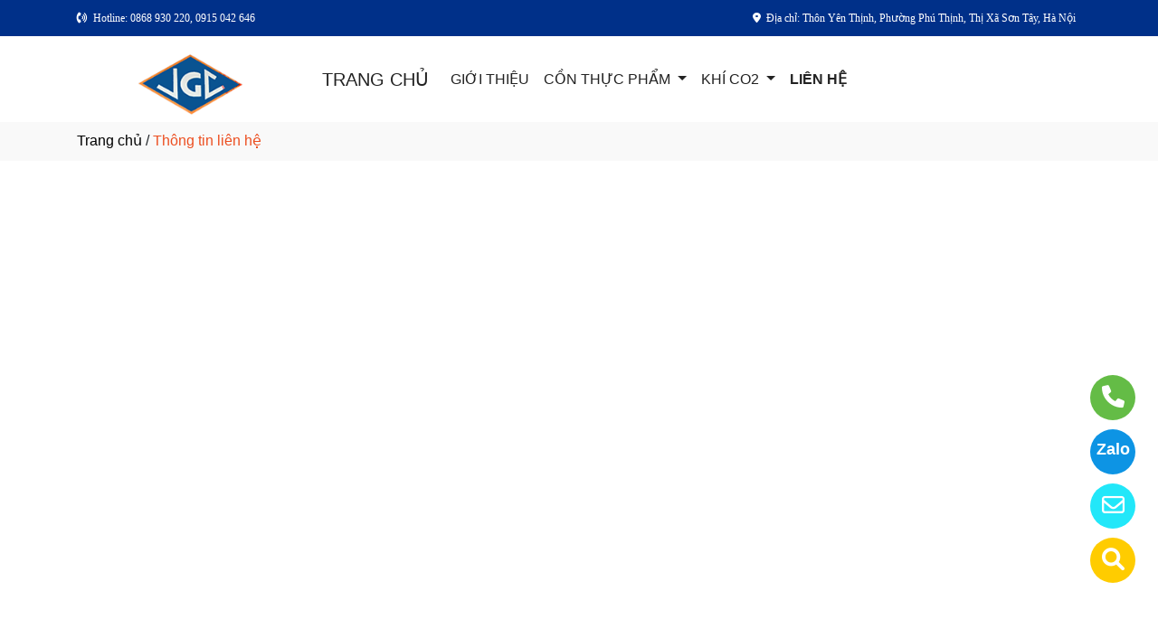

--- FILE ---
content_type: text/html
request_url: http://conbachlong.com/lienhe
body_size: 22343
content:

<!DOCTYPE html>
<html lang="en">

<head>
  <meta charset="utf-8">
  <meta name="viewport" content="width=device-width, initial-scale=1">
  <title>Công Ty TNHH Bạch Long</title>
  <meta name="description" content="Công Ty TNHH Bạch Long. Địa chỉ: Thôn Yên Thịnh, Phường Phú Thịnh, Thị Xã Sơn Tây, Hà Nội, điện thoại: 0868930220, di động: 0915042646, email: conbachlong@gmail.com" />
  <meta name="robots" content="index, follow">
  <link href="favico/2865/LOGO.png" rel="icon" type="image/x-icon">
  <link href="http://conbachlong.com/css/phonering_gotop.css" type="text/css" rel="stylesheet">
  
  <link rel="stylesheet" href="https://maxcdn.bootstrapcdn.com/bootstrap/4.5.2/css/bootstrap.min.css">
  <script src="https://ajax.googleapis.com/ajax/libs/jquery/3.5.1/jquery.min.js"></script>
  <script src="https://cdnjs.cloudflare.com/ajax/libs/popper.js/1.16.0/umd/popper.min.js"></script>
  <script src="https://maxcdn.bootstrapcdn.com/bootstrap/4.5.2/js/bootstrap.min.js"></script>
  <link href="http://conbachlong.com/fontawesome6.1.2/css/all.min.css" rel="stylesheet"/>
   
 </head>
<body>
<button onClick="topFunction()" id="myBtn" title=""><img style="width:60%" src="http://conbachlong.com/images/go_top_icon.png"></button>
<script>
var mybutton = document.getElementById("myBtn");
window.onscroll = function() {scrollFunction()};

function scrollFunction() {
  if (document.body.scrollTop > 20 || document.documentElement.scrollTop > 20) {
    mybutton.style.display = "block";
  } else {
    mybutton.style.display = "none";
  }
}
function topFunction() {
  document.body.scrollTop = 0;
  document.documentElement.scrollTop = 0;
}
</script> 
<style>#contact_truottrai a{position: fixed; left:0px; transition:0.3s; padding:15px; width:55px; text-decoration: none; font-size:25px; z-index:2}</style>
<style>#contact_truotphai a{position: fixed; right:35px; transition:0.3s; padding:15px; width:55px; text-decoration: none; font-size:25px; z-index:2}</style>
<div id="contact_truotphai">


 <a target="_blank" href="https://trangvangvietnam.com/listings/1187859273/con_thuc_pham_bach_long_cong_ty_tnhh_bach_long.html" style="bottom:60px" title="Hãy xem chúng tôi trên Trang Vàng Việt Nam">
  	<div style="height:50px; width:50px; border-radius:50%; background:#FFCC00;">
    	<p style="color:#FFFFFF; text-align:center; padding-top:6px"><i class="fa fa-solid fa-magnifying-glass"></i></p>
    </div>
  </a>


 <a target="_blank" href="mailto:conbachlong@gmail.com" style="bottom:120px" title="Hãy gửi Email cho chúng tôi">
  	<div style="height:50px; width:50px; border-radius:50%; background:#22e7f9;">
    	<p style="color:#FFFFFF; text-align:center; padding-top:6px"><i class="fa fa-regular fa-envelope"></i></p>
    </div>
  </a>


 <a target="_blank" href="https://zalo.me/0915042646" style="bottom:180px" title="Hãy kết nối Zalo với chúng tôi">
  	<div style="height:50px; width:50px; border-radius:50%; background:#0d94e4;">
    	<p style="color:#FFFFFF; text-align:center; padding-top:9px; font-size:18px; font-weight:600">Zalo</p>
    </div>
  </a>


 <a target="_blank" href="tel:0868930220" style="bottom:240px" title="Hãy gọi ngay cho chúng tôi">
  	<div style="height:50px; width:50px; border-radius:50%; background:#64bc46;">
    	<p style="color:#FFFFFF; text-align:center; padding-top:6px"><i class="fa fa-solid fa-phone"></i></p>
    </div>
  </a>

</div>
 
<style>
.top_contact{width:100%; margin:auto; display:block; position:-webkit-sticky; position:sticky; top:0; z-index:1}
@media screen and (max-width: 700px) {
.top_contact{width:100%; margin:auto; display:none}}
</style>
<DIV class="top_contact">
<DIV style="height:40px; background:#003089">
	<DIV class="container">

    	<DIV class="row" style="margin:0px; padding:0px">         
        
        	<div class="col-sm-6" style="padding:0px"> 
            	<p style="color:#ffffff; padding-top:11px; text-align:left; font-size:12px; font-family:Verdana">
				<i class="fa fa-solid fa-phone-volume"></i><span style="padding-left:6px">Hotline: 0868 930 220, 0915 042 646</span>
                </p>
            </div>
            <div class="col-sm-6" style="padding:0px"> 
            	<p style="color:#ffffff; padding-top:11px; text-align: right; font-size:12px; font-family:Verdana">
				<i class="fa fa-solid fa-location-dot"></i><span style="padding-left:6px; padding-right:6px">Địa chỉ: Thôn Yên Thịnh, Phường Phú Thịnh, Thị Xã Sơn Tây, Hà Nội</span>
                </p>
            </div>
        
        </DIV>
    </DIV>
</DIV>
</DIV>

    <div style="height: auto; margin:auto">
    	
            <!--default style--->
			
            	<div style="width:100%; min-height:88px; background:#ffffff; margin:auto">
                	<div class="container">
                       			<style>
							   .logo_menu{width:23%; height:auto; float:left}
							   @media screen and (max-width: 900px) {
							   .logo_menu{width:100%; height:auto; text-align: center}
							   }
							   </style>
                   	<div style="width:100%; height:auto">
                    <div class="logo_menu">
                        <div class="logo">
                        
                        <a href="http://conbachlong.com"><img style="padding-top:20px; max-width:250px" src="http://conbachlong.com/logo/2865/logo web.png" alt="Công Ty TNHH Bạch Long" /></a>
                        
                        </div>
                    </div>
                    <div style="width:100%; height:auto">
                        <div style="padding-top:20px">
                             
							<nav class="navbar navbar-expand-sm navbar-light        "  style="border-radius: 18px 18px 18px 18px">
							  
								<a style="color:#222222" class="navbar-brand" href="http://conbachlong.com">TRANG CHỦ</a>
							  
							  <button class="navbar-toggler" type="button" data-toggle="collapse" data-target="#collapsibleNavbar">
								<span class="navbar-toggler-icon" ></span>
							  </button>
							  <div class="collapse navbar-collapse" id="collapsibleNavbar">
								<ul class="navbar-nav">
								  
								  <li class="nav-item">
									<a style="color:#222222" class="nav-link" href="http://conbachlong.com/gioithieu">GIỚI THIỆU</a>
								  </li>
								  <!--else thietlapchung-->  
											  
                                                                        <li class="nav-item dropdown">
                                                                          
                                                                          <a style="text-transform:uppercase; color:#222222" class="nav-link dropdown-toggle" href="#" id="navbardrop" data-toggle="dropdown">
                                                                           CỒN THỰC PHẨM
                                                                          </a>
                                                                          
                                                                          <div class="dropdown-menu">
                                                                                                  
                                                                                                            <a class="dropdown-item" href="http://conbachlong.com/sanpham/86504/con-thuc-pham-98-do.html">- Cồn thực phẩm 98 độ</a>
                                                                                                           
                                                                                                            <a class="dropdown-item" href="http://conbachlong.com/sanpham/86505/con-thuc-pham-bach-long.html">- Cồn thực phẩm Bạch Long</a>
                                                                                                           
                                                                                                            <a class="dropdown-item" href="http://conbachlong.com/sanpham/86506/con-thuc-pham-ethanol.html">- Cồn Thực Phẩm Ethanol</a>
                                                                                                           
                                                                                                            <a class="dropdown-item" href="http://conbachlong.com/sanpham/88544/con-y-te-70-do.html">- Cồn Y Tế 70 Độ</a>
                                                                                                           
                                                                                                            <a class="dropdown-item" href="http://conbachlong.com/sanpham/88545/con-y-te-90-do.html">- Cồn Y Tế 90 Độ</a>
                                                                                                           
                                                                         </div>
                                                                         </li>
                                                                    
                                                                        <li class="nav-item dropdown">
                                                                          
                                                                          <a style="text-transform:uppercase; color:#222222" class="nav-link dropdown-toggle" href="#" id="navbardrop" data-toggle="dropdown">
                                                                           KHÍ CO2
                                                                          </a>
                                                                          
                                                                          <div class="dropdown-menu">
                                                                                                  
                                                                                                            <a class="dropdown-item" href="http://conbachlong.com/sanpham/88546/khi-co2-cong-nghiep.html">- Khí CO2 công nghiệp</a>
                                                                                                           
                                                                                                            <a class="dropdown-item" href="http://conbachlong.com/sanpham/88547/khi-co2-long-binh.html">- Khí CO2 lỏng bình</a>
                                                                                                           
                                                                                                            <a class="dropdown-item" href="http://conbachlong.com/sanpham/88548/khi-co2-tinh-khiet.html">- Khí CO2 tinh khiết</a>
                                                                                                           
                                                                                                            <a class="dropdown-item" href="http://conbachlong.com/sanpham/88549/carbon-dioxide.html">- Carbon Dioxide</a>
                                                                                                           
                                                                         </div>
                                                                         </li>
                                                                    <!--else thietlapchung-->  
							     
								 <li class="nav-item">
									<a style="color:#222222" class="nav-link" href="http://conbachlong.com/lienhe"><b>LIÊN HỆ</b></a>
								 </li> 
								 
								  <!-- Dropdown -->
								</ul>
							  </div>  
							</nav>
							
                        </div>
                    </div>    
                </div>
    				</div>
                </div>
            
    </div>
	
<div style="height:43px; background:#f9f9f9; clear:both">
<div class="container"><p style="padding-top:9px"><a style="color:#000000" href="http://conbachlong.com">Trang chủ</a> / <span style="color:#ec4f21">Thông tin liên hệ</span></p></div>
</div>
<div style="height:auto; clear:both">
	<div class="container">
         <div style="height:auto; margin-top:38px; margin-bottom:38px; clear:both">		
          <iframe src="https://www.google.com/maps/embed?pb=!1m18!1m12!1m3!1d14883.863089244549!2d105.47466665068846!3d21.153760382594935!2m3!1f0!2f0!3f0!3m2!1i1024!2i768!4f13.1!3m3!1m2!1s0x3134f5e6d6d08b11%3A0x2fc2f52135451e7a!2zUGjDuiBUaOG7i25oLCBTxqFuIFTDonksIEhhbm9pLCBWaWV0bmFt!5e0!3m2!1sen!2sus!4v1693912212317!5m2!1sen!2sus" width="100%" height="450" style="border:0" allowfullscreen="" loading="lazy" referrerpolicy="no-referrer-when-downgrade"></iframe>
         </div>
    </div>               
</div>
<DIV style="background:#f9f9f9">
	 
    <div class="container" style="padding-top:50px; padding-bottom:10px">
    		    <div style="width:100%; padding-bottom:10px; text-align:center">
                    <h3 style="color:#003089">THÔNG TIN LIÊN HỆ</h3>
                    
              </div> 
              
             <div class="row" style="margin-top:15px">
             	
                    <div class="col-sm-6" style="padding-top:15px">
                    	<div style="width:100%; height:auto; border:#CCCCCC; border-style:solid; border-width:1px; border-radius: 10px 10px 10px 10px; padding:18px; color:#000000">
                             <h5><span style="text-transform:uppercase">Công Ty TNHH Bạch Long</span></h5>
                            
                            <p><strong>Địa chỉ: </strong> Thôn Yên Thịnh, Phường Phú Thịnh, Thị Xã Sơn Tây, Hà Nội</p>
                            
                            	<p>
								<strong>Điện thoại: </strong> <a style="color:#000000" href="tel:0868930220">0868930220</a> 
                                </p>
                            
                            	<p>
                                <strong>Hotline: </strong> <a style="color:#000000" href="tel:0915042646">0915042646</a>  
                                </p>
                             
                             <p><strong>Email:</strong> <a style="color:#000000" href="mailto:conbachlong@gmail.com">conbachlong@gmail.com</a></p>
                             
                        </div>
                    </div>
                  	<div class="col-sm-6" style="padding-top:15px">
                    	<div class="row">
							 <style>
                                 
                             </style>
                            
							<div class="col-sm-6"  style="padding-bottom:30px; color:#000000">
								<p style="text-align:center"><img style="width:50%; border-radius: 50%" src="http://conbachlong.com/contact_images/2865/hotline2.png" alt="Hotline" /></p>
								<p style="text-align:center; margin:0px; padding:0px; padding-bottom:3px">Hotline</p>
								<p style="text-align:center; margin:0px; padding:0px; padding-bottom:6px"></p>
								<p style="text-align:center; margin:0px; padding:0px; padding-bottom:3px;font-weight:500">
                                	
                                    <a style="color:#000000" href="tel:0915042646">0915042646</a>
                                     - <a style="color:#000000" href="tel:0868930220">0868930220</a>
                                    
                                </p>
								<p style="text-align:center; margin:0px; padding:0px; padding-top:6px">
								<a href="https://zalo.me/0868930220"><img title="CHAT ZALO: 0868930220" style="width:28px" src="http://conbachlong.com/images/zalo_con.png" alt="Zalo icon" /></a>
								<a href="mailto:conbachlong@gmail.com"><img title="Email: conbachlong@gmail.com" style="width:28px" src="http://conbachlong.com/images/email_icon.png" alt="Email icon" /></a>
								</p>
							 </div>
							
                        </div>
                    </div>
                    
             </div>
    </div>
	 
</DIV><DIV style="background:#eff8ff">
		<style>
			.div_chantrang_description{height:auto; padding-right:50px; padding-top:20px}
			@media screen and (max-width:991px) {
			.div_chantrang_description{height:auto; padding-right:0px; padding-top:20px}
			}
		</style>	
    <div class="container" style="padding-top:50px; padding-bottom:50px">
    	<div class="row">
        	 <div class="col-sm-5">
             	<div style="height: auto; width:100%">
                        <div style="height:auto">
                        
                        <a href="http://conbachlong.com"><img style="max-width:250px;"src="http://conbachlong.com/logo/2865/logo web.png" alt="Công Ty TNHH Bạch Long" /></a>
                       	
                        </div>
                        <div class="div_chantrang_description" style="color:#222222">
                        	<p style="text-align:justify"><span style="font-size:16px"><span style="font-family:Arial,Helvetica,sans-serif"><em><strong>C&OcircNG TY TNHH BẠCH LONG</strong></em> - Nh&agrave sản xuất v&agrave cung cấp c&aacutec loại<strong> CỒN THỰC PHẨM &amp KH&Iacute C&OcircNG NGHIỆP</strong>&nbspcam kết chất lượng, an to&agraven hợp vệ sinh đặc biệt gi&aacute th&agravenh tốt nhất thị trường hiện nay!</span></span></p>

<p><iframe height="200" src="https://www.google.com/maps/embed?pb=!1m18!1m12!1m3!1d14883.863089244549!2d105.47466665068846!3d21.153760382594935!2m3!1f0!2f0!3f0!3m2!1i1024!2i768!4f13.1!3m3!1m2!1s0x3134f5e6d6d08b11%3A0x2fc2f52135451e7a!2zUGjDuiBUaOG7i25oLCBTxqFuIFTDonksIEhhbm9pLCBWaWV0bmFt!5e0!3m2!1sen!2sus!4v1693912212317!5m2!1sen!2sus" style="border:0" width="100%"></iframe></p>

                        </div>
                        
                </div>
             </div>
             <div class="col-sm-3">
             	<div style="height: auto; width:100%; color:#222222">
                	<p style="color:#003089; font-weight:500; font-size:21px">VỀ CHÚNG TÔI</p>
                    <style>
                    .dropbtn {padding:16px; padding-top:10px; background:none; padding-left:0px; font-size:16px; border:none;}
                    .dropup {position: relative;display: inline-block;}
                    .dropup-content {display:none; position:absolute; bottom:50px; background-color:#f1f1f1; min-width:300px; box-shadow:0px 8px 16px 0px rgba(0,0,0,0.2);z-index: 1;}
                    .dropup-content a {color:black; padding:12px 16px; text-decoration:none; display:block;}
                    .dropup-content a:hover {background-color:#ddd}
                    .dropup:hover .dropup-content {display:block;}
                    .dropup:hover .dropbtn {background:none}
                    </style>     
                    <div style="height:auto">
                    		
								  <p><a style="color:#222222; font-weight:500" href="http://conbachlong.com">TRANG CHỦ</a></p>
								  
								  <p style="margin-bottom:6px"><a style="color:#222222" href="http://conbachlong.com/gioithieu">GIỚI THIỆU</a></p>
								   
                                   <div class="dropup">
                                      <button class="dropbtn" style="color:#222222">SẢN PHẨM DỊCH VỤ</button>
                                      <div class="dropup-content">
										
                                        <a style="text-transform:uppercase"  href="http://conbachlong.com/nganh/22661/con-thuc-pham.html">CỒN THỰC PHẨM</a>
                                        
                                        <a style="text-transform:uppercase"  href="http://conbachlong.com/nganh/23006/khi-co2.html">KHÍ CO2</a>
                                          
                                      </div>
                                    </div>
                                  
								  <p><a style="color:#222222" href="http://conbachlong.com/lienhe"><b>LIÊN HỆ</b></a></p>
								  
                    </div>
                </div>
             </div>
              <div class="col-sm-4">
              	<div style="height: auto; width:100%; color:#222222">
                	<p style="color:#003089; font-weight:500; font-size:21px">THÔNG TIN LIÊN HỆ</p>
                    <p><span style="text-transform:uppercase">Công Ty TNHH Bạch Long</span></p>
                    <p>Địa chỉ: Thôn Yên Thịnh, Phường Phú Thịnh, Thị Xã Sơn Tây, Hà Nội</p>
                    
                    <p>
					Điện thoại: <a style="color:#222222" href="tel:0868930220">0868930220</a> 
                    </p>
                    
         			<p>Hotline: <strong><a style="color:#222222" href="tel:0915042646">0915042646</a></strong></p>
                    
                    <p>Email: <a style="color:#222222" href="mailto:conbachlong@gmail.com">conbachlong@gmail.com</a></p>
                    
                </div>
             </div>
        </div>
    </div>
</DIV>    <DIV style="background:#ffffff">
    <div class="container" style="padding-top:18px; padding-bottom:18px">
        <p style="text-align: center; line-height:28px; padding:0px; margin:0px; color:">
        <span style="font-weight:500">Công Ty TNHH Bạch Long</span> <br>
        Địa chỉ: Thôn Yên Thịnh, Phường Phú Thịnh, Thị Xã Sơn Tây, Hà Nội<br>Giấy phép ĐKKD số 0500399664 - Do: Sở Kế Hoạch & Đầu Tư Hà Nội Cấp ngày 11/05/2001<br>Chịu trách nhiệm nội dung: Kiều Tiến Đường<br>
        <small>© Bản quyền thuộc về Công Ty TNHH Bạch Long. <span style="font-size:13px"> Designed by <a target="_blank" style="color:; font-weight:500" href="https://trangvangvietnam.com">Trang Vàng Việt Nam</a></span></small>
       </p>
    </div>
</DIV>
<!---ELSE & END IF domainname--->

</body>
</html>
